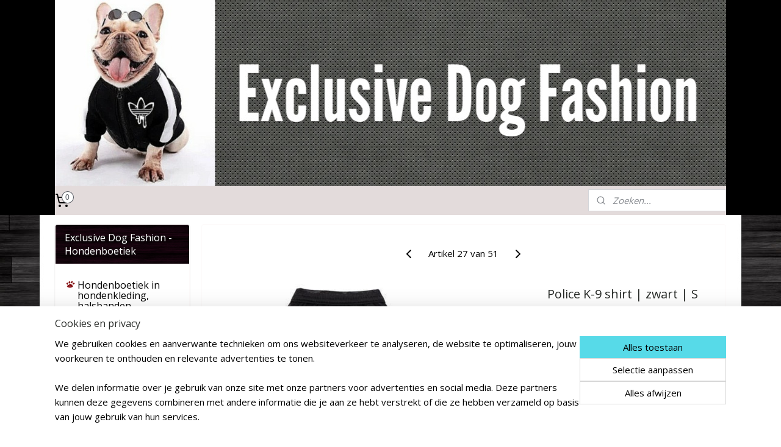

--- FILE ---
content_type: text/html; charset=UTF-8
request_url: https://www.exclusivedogfashion.nl/a-41357100/hondenshirts/police-k-9-shirt-zwart-xs-m/
body_size: 16483
content:
<!DOCTYPE html>
<!--[if lt IE 7]>
<html lang="nl"
      class="no-js lt-ie9 lt-ie8 lt-ie7 secure"> <![endif]-->
<!--[if IE 7]>
<html lang="nl"
      class="no-js lt-ie9 lt-ie8 is-ie7 secure"> <![endif]-->
<!--[if IE 8]>
<html lang="nl"
      class="no-js lt-ie9 is-ie8 secure"> <![endif]-->
<!--[if gt IE 8]><!-->
<html lang="nl" class="no-js secure">
<!--<![endif]-->
<head prefix="og: http://ogp.me/ns#">
    <meta http-equiv="Content-Type" content="text/html; charset=UTF-8"/>

    <title>Police K-9 shirt | zwart | S | Hondenshirts | Exclusive Dog Fashion - Hondenboetiek</title>
    <meta name="robots" content="noarchive"/>
    <meta name="robots" content="index,follow,noodp,noydir"/>
    
    <meta name="verify-v1" content="0KpTpLfAXHXJfnYdwM010_l3yNBwMfTXosBYM-ETKng"/>
        <meta name="google-site-verification" content="0KpTpLfAXHXJfnYdwM010_l3yNBwMfTXosBYM-ETKng"/>
    <meta name="viewport" content="width=device-width, initial-scale=1.0"/>
    <meta name="revisit-after" content="1 days"/>
    <meta name="generator" content="Mijnwebwinkel"/>
    <meta name="web_author" content="https://www.mijnwebwinkel.nl/"/>

    

    <meta property="og:site_name" content="Exclusive Dog Fashion - Hondenboetiek"/>

        <meta property="og:title" content="Police K-9 shirt | zwart | S"/>
    <meta property="og:description" content="Stoer shirt met opdruk. Lekker luchtig shirt van zeer mooie stretch stof met zijdeglans."/>
    <meta property="og:type" content="product"/>
    <meta property="og:image" content="https://cdn.myonlinestore.eu/93f5f3c8-6be1-11e9-a722-44a8421b9960/image/cache/article/6292cb82de538c8979b9b75e6af32658ecae4dda.jpg"/>
        <meta property="og:url" content="https://www.exclusivedogfashion.nl/a-41357100/hondenshirts/police-k-9-shirt-zwart-s/"/>

    <link rel="preload" as="style" href="https://static.myonlinestore.eu/assets/../js/fancybox/jquery.fancybox.css?20260122091315"
          onload="this.onload=null;this.rel='stylesheet'">
    <noscript>
        <link rel="stylesheet" href="https://static.myonlinestore.eu/assets/../js/fancybox/jquery.fancybox.css?20260122091315">
    </noscript>

    <link rel="stylesheet" type="text/css" href="https://asset.myonlinestore.eu/88LFrJYDdUOhrCAn0X2l5wJ4mwg3dAf.css"/>

    <link rel="preload" as="style" href="https://static.myonlinestore.eu/assets/../fonts/fontawesome-6.4.2/css/fontawesome.min.css?20260122091315"
          onload="this.onload=null;this.rel='stylesheet'">
    <link rel="preload" as="style" href="https://static.myonlinestore.eu/assets/../fonts/fontawesome-6.4.2/css/solid.min.css?20260122091315"
          onload="this.onload=null;this.rel='stylesheet'">
    <link rel="preload" as="style" href="https://static.myonlinestore.eu/assets/../fonts/fontawesome-6.4.2/css/brands.min.css?20260122091315"
          onload="this.onload=null;this.rel='stylesheet'">
    <link rel="preload" as="style" href="https://static.myonlinestore.eu/assets/../fonts/fontawesome-6.4.2/css/v4-shims.min.css?20260122091315"
          onload="this.onload=null;this.rel='stylesheet'">
    <noscript>
        <link rel="stylesheet" href="https://static.myonlinestore.eu/assets/../fonts/font-awesome-4.1.0/css/font-awesome.4.1.0.min.css?20260122091315">
    </noscript>

    <link rel="preconnect" href="https://static.myonlinestore.eu/" crossorigin />
    <link rel="dns-prefetch" href="https://static.myonlinestore.eu/" />
    <link rel="preconnect" href="https://cdn.myonlinestore.eu" crossorigin />
    <link rel="dns-prefetch" href="https://cdn.myonlinestore.eu" />

    <script type="text/javascript" src="https://static.myonlinestore.eu/assets/../js/modernizr.js?20260122091315"></script>
        
    <link rel="canonical" href="https://www.exclusivedogfashion.nl/a-41357100/hondenshirts/police-k-9-shirt-zwart-s/"/>
    <link rel="icon" type="image/x-icon" href="https://cdn.myonlinestore.eu/93f5f3c8-6be1-11e9-a722-44a8421b9960/favicon.ico?t=1768853102"
              />
    <script>
        var _rollbarConfig = {
        accessToken: 'd57a2075769e4401ab611d78421f1c89',
        captureUncaught: false,
        captureUnhandledRejections: false,
        verbose: false,
        payload: {
            environment: 'prod',
            person: {
                id: 267154,
            },
            ignoredMessages: [
                'request aborted',
                'network error',
                'timeout'
            ]
        },
        reportLevel: 'error'
    };
    // Rollbar Snippet
    !function(r){var e={};function o(n){if(e[n])return e[n].exports;var t=e[n]={i:n,l:!1,exports:{}};return r[n].call(t.exports,t,t.exports,o),t.l=!0,t.exports}o.m=r,o.c=e,o.d=function(r,e,n){o.o(r,e)||Object.defineProperty(r,e,{enumerable:!0,get:n})},o.r=function(r){"undefined"!=typeof Symbol&&Symbol.toStringTag&&Object.defineProperty(r,Symbol.toStringTag,{value:"Module"}),Object.defineProperty(r,"__esModule",{value:!0})},o.t=function(r,e){if(1&e&&(r=o(r)),8&e)return r;if(4&e&&"object"==typeof r&&r&&r.__esModule)return r;var n=Object.create(null);if(o.r(n),Object.defineProperty(n,"default",{enumerable:!0,value:r}),2&e&&"string"!=typeof r)for(var t in r)o.d(n,t,function(e){return r[e]}.bind(null,t));return n},o.n=function(r){var e=r&&r.__esModule?function(){return r.default}:function(){return r};return o.d(e,"a",e),e},o.o=function(r,e){return Object.prototype.hasOwnProperty.call(r,e)},o.p="",o(o.s=0)}([function(r,e,o){var n=o(1),t=o(4);_rollbarConfig=_rollbarConfig||{},_rollbarConfig.rollbarJsUrl=_rollbarConfig.rollbarJsUrl||"https://cdnjs.cloudflare.com/ajax/libs/rollbar.js/2.14.4/rollbar.min.js",_rollbarConfig.async=void 0===_rollbarConfig.async||_rollbarConfig.async;var a=n.setupShim(window,_rollbarConfig),l=t(_rollbarConfig);window.rollbar=n.Rollbar,a.loadFull(window,document,!_rollbarConfig.async,_rollbarConfig,l)},function(r,e,o){var n=o(2);function t(r){return function(){try{return r.apply(this,arguments)}catch(r){try{console.error("[Rollbar]: Internal error",r)}catch(r){}}}}var a=0;function l(r,e){this.options=r,this._rollbarOldOnError=null;var o=a++;this.shimId=function(){return o},"undefined"!=typeof window&&window._rollbarShims&&(window._rollbarShims[o]={handler:e,messages:[]})}var i=o(3),s=function(r,e){return new l(r,e)},d=function(r){return new i(s,r)};function c(r){return t(function(){var e=Array.prototype.slice.call(arguments,0),o={shim:this,method:r,args:e,ts:new Date};window._rollbarShims[this.shimId()].messages.push(o)})}l.prototype.loadFull=function(r,e,o,n,a){var l=!1,i=e.createElement("script"),s=e.getElementsByTagName("script")[0],d=s.parentNode;i.crossOrigin="",i.src=n.rollbarJsUrl,o||(i.async=!0),i.onload=i.onreadystatechange=t(function(){if(!(l||this.readyState&&"loaded"!==this.readyState&&"complete"!==this.readyState)){i.onload=i.onreadystatechange=null;try{d.removeChild(i)}catch(r){}l=!0,function(){var e;if(void 0===r._rollbarDidLoad){e=new Error("rollbar.js did not load");for(var o,n,t,l,i=0;o=r._rollbarShims[i++];)for(o=o.messages||[];n=o.shift();)for(t=n.args||[],i=0;i<t.length;++i)if("function"==typeof(l=t[i])){l(e);break}}"function"==typeof a&&a(e)}()}}),d.insertBefore(i,s)},l.prototype.wrap=function(r,e,o){try{var n;if(n="function"==typeof e?e:function(){return e||{}},"function"!=typeof r)return r;if(r._isWrap)return r;if(!r._rollbar_wrapped&&(r._rollbar_wrapped=function(){o&&"function"==typeof o&&o.apply(this,arguments);try{return r.apply(this,arguments)}catch(o){var e=o;throw e&&("string"==typeof e&&(e=new String(e)),e._rollbarContext=n()||{},e._rollbarContext._wrappedSource=r.toString(),window._rollbarWrappedError=e),e}},r._rollbar_wrapped._isWrap=!0,r.hasOwnProperty))for(var t in r)r.hasOwnProperty(t)&&(r._rollbar_wrapped[t]=r[t]);return r._rollbar_wrapped}catch(e){return r}};for(var p="log,debug,info,warn,warning,error,critical,global,configure,handleUncaughtException,handleAnonymousErrors,handleUnhandledRejection,captureEvent,captureDomContentLoaded,captureLoad".split(","),u=0;u<p.length;++u)l.prototype[p[u]]=c(p[u]);r.exports={setupShim:function(r,e){if(r){var o=e.globalAlias||"Rollbar";if("object"==typeof r[o])return r[o];r._rollbarShims={},r._rollbarWrappedError=null;var a=new d(e);return t(function(){e.captureUncaught&&(a._rollbarOldOnError=r.onerror,n.captureUncaughtExceptions(r,a,!0),e.wrapGlobalEventHandlers&&n.wrapGlobals(r,a,!0)),e.captureUnhandledRejections&&n.captureUnhandledRejections(r,a,!0);var t=e.autoInstrument;return!1!==e.enabled&&(void 0===t||!0===t||"object"==typeof t&&t.network)&&r.addEventListener&&(r.addEventListener("load",a.captureLoad.bind(a)),r.addEventListener("DOMContentLoaded",a.captureDomContentLoaded.bind(a))),r[o]=a,a})()}},Rollbar:d}},function(r,e){function o(r,e,o){if(e.hasOwnProperty&&e.hasOwnProperty("addEventListener")){for(var n=e.addEventListener;n._rollbarOldAdd&&n.belongsToShim;)n=n._rollbarOldAdd;var t=function(e,o,t){n.call(this,e,r.wrap(o),t)};t._rollbarOldAdd=n,t.belongsToShim=o,e.addEventListener=t;for(var a=e.removeEventListener;a._rollbarOldRemove&&a.belongsToShim;)a=a._rollbarOldRemove;var l=function(r,e,o){a.call(this,r,e&&e._rollbar_wrapped||e,o)};l._rollbarOldRemove=a,l.belongsToShim=o,e.removeEventListener=l}}r.exports={captureUncaughtExceptions:function(r,e,o){if(r){var n;if("function"==typeof e._rollbarOldOnError)n=e._rollbarOldOnError;else if(r.onerror){for(n=r.onerror;n._rollbarOldOnError;)n=n._rollbarOldOnError;e._rollbarOldOnError=n}e.handleAnonymousErrors();var t=function(){var o=Array.prototype.slice.call(arguments,0);!function(r,e,o,n){r._rollbarWrappedError&&(n[4]||(n[4]=r._rollbarWrappedError),n[5]||(n[5]=r._rollbarWrappedError._rollbarContext),r._rollbarWrappedError=null);var t=e.handleUncaughtException.apply(e,n);o&&o.apply(r,n),"anonymous"===t&&(e.anonymousErrorsPending+=1)}(r,e,n,o)};o&&(t._rollbarOldOnError=n),r.onerror=t}},captureUnhandledRejections:function(r,e,o){if(r){"function"==typeof r._rollbarURH&&r._rollbarURH.belongsToShim&&r.removeEventListener("unhandledrejection",r._rollbarURH);var n=function(r){var o,n,t;try{o=r.reason}catch(r){o=void 0}try{n=r.promise}catch(r){n="[unhandledrejection] error getting `promise` from event"}try{t=r.detail,!o&&t&&(o=t.reason,n=t.promise)}catch(r){}o||(o="[unhandledrejection] error getting `reason` from event"),e&&e.handleUnhandledRejection&&e.handleUnhandledRejection(o,n)};n.belongsToShim=o,r._rollbarURH=n,r.addEventListener("unhandledrejection",n)}},wrapGlobals:function(r,e,n){if(r){var t,a,l="EventTarget,Window,Node,ApplicationCache,AudioTrackList,ChannelMergerNode,CryptoOperation,EventSource,FileReader,HTMLUnknownElement,IDBDatabase,IDBRequest,IDBTransaction,KeyOperation,MediaController,MessagePort,ModalWindow,Notification,SVGElementInstance,Screen,TextTrack,TextTrackCue,TextTrackList,WebSocket,WebSocketWorker,Worker,XMLHttpRequest,XMLHttpRequestEventTarget,XMLHttpRequestUpload".split(",");for(t=0;t<l.length;++t)r[a=l[t]]&&r[a].prototype&&o(e,r[a].prototype,n)}}}},function(r,e){function o(r,e){this.impl=r(e,this),this.options=e,function(r){for(var e=function(r){return function(){var e=Array.prototype.slice.call(arguments,0);if(this.impl[r])return this.impl[r].apply(this.impl,e)}},o="log,debug,info,warn,warning,error,critical,global,configure,handleUncaughtException,handleAnonymousErrors,handleUnhandledRejection,_createItem,wrap,loadFull,shimId,captureEvent,captureDomContentLoaded,captureLoad".split(","),n=0;n<o.length;n++)r[o[n]]=e(o[n])}(o.prototype)}o.prototype._swapAndProcessMessages=function(r,e){var o,n,t;for(this.impl=r(this.options);o=e.shift();)n=o.method,t=o.args,this[n]&&"function"==typeof this[n]&&("captureDomContentLoaded"===n||"captureLoad"===n?this[n].apply(this,[t[0],o.ts]):this[n].apply(this,t));return this},r.exports=o},function(r,e){r.exports=function(r){return function(e){if(!e&&!window._rollbarInitialized){for(var o,n,t=(r=r||{}).globalAlias||"Rollbar",a=window.rollbar,l=function(r){return new a(r)},i=0;o=window._rollbarShims[i++];)n||(n=o.handler),o.handler._swapAndProcessMessages(l,o.messages);window[t]=n,window._rollbarInitialized=!0}}}}]);
    // End Rollbar Snippet
    </script>
    <script defer type="text/javascript" src="https://static.myonlinestore.eu/assets/../js/jquery.min.js?20260122091315"></script><script defer type="text/javascript" src="https://static.myonlinestore.eu/assets/../js/mww/shop.js?20260122091315"></script><script defer type="text/javascript" src="https://static.myonlinestore.eu/assets/../js/mww/shop/category.js?20260122091315"></script><script defer type="text/javascript" src="https://static.myonlinestore.eu/assets/../js/fancybox/jquery.fancybox.pack.js?20260122091315"></script><script defer type="text/javascript" src="https://static.myonlinestore.eu/assets/../js/fancybox/jquery.fancybox-thumbs.js?20260122091315"></script><script defer type="text/javascript" src="https://static.myonlinestore.eu/assets/../js/mww/image.js?20260122091315"></script><script defer type="text/javascript" src="https://static.myonlinestore.eu/assets/../js/mww/shop/article.js?20260122091315"></script><script defer type="text/javascript" src="https://static.myonlinestore.eu/assets/../js/mww/product/product.js?20260122091315"></script><script defer type="text/javascript" src="https://static.myonlinestore.eu/assets/../js/mww/product/product.configurator.js?20260122091315"></script><script defer type="text/javascript"
                src="https://static.myonlinestore.eu/assets/../js/mww/product/product.configurator.validator.js?20260122091315"></script><script defer type="text/javascript" src="https://static.myonlinestore.eu/assets/../js/mww/product/product.main.js?20260122091315"></script><script defer type="text/javascript" src="https://static.myonlinestore.eu/assets/../js/mww/navigation.js?20260122091315"></script><script defer type="text/javascript" src="https://static.myonlinestore.eu/assets/../js/delay.js?20260122091315"></script><script defer type="text/javascript" src="https://static.myonlinestore.eu/assets/../js/mww/ajax.js?20260122091315"></script><script defer type="text/javascript" src="https://static.myonlinestore.eu/assets/../js/foundation/foundation.min.js?20260122091315"></script><script defer type="text/javascript" src="https://static.myonlinestore.eu/assets/../js/foundation/foundation/foundation.topbar.js?20260122091315"></script><script defer type="text/javascript" src="https://static.myonlinestore.eu/assets/../js/foundation/foundation/foundation.tooltip.js?20260122091315"></script><script defer type="text/javascript" src="https://static.myonlinestore.eu/assets/../js/mww/deferred.js?20260122091315"></script>
        <script src="https://static.myonlinestore.eu/assets/webpack/bootstrapper.ce10832e.js"></script>
    
    <script src="https://static.myonlinestore.eu/assets/webpack/vendor.85ea91e8.js" defer></script><script src="https://static.myonlinestore.eu/assets/webpack/main.c5872b2c.js" defer></script>
    
    <script src="https://static.myonlinestore.eu/assets/webpack/webcomponents.377dc92a.js" defer></script>
    
    <script src="https://static.myonlinestore.eu/assets/webpack/render.8395a26c.js" defer></script>

    <script>
        window.bootstrapper.add(new Strap('marketingScripts', []));
    </script>
        <script>
  window.dataLayer = window.dataLayer || [];

  function gtag() {
    dataLayer.push(arguments);
  }

    gtag(
    "consent",
    "default",
    {
      "ad_storage": "denied",
      "ad_user_data": "denied",
      "ad_personalization": "denied",
      "analytics_storage": "denied",
      "security_storage": "granted",
      "personalization_storage": "denied",
      "functionality_storage": "denied",
    }
  );

  gtag("js", new Date());
  gtag("config", 'G-HSRC51ENF9', { "groups": "myonlinestore" });gtag("config", 'G-2VY7RBXV5M');</script>
<script async src="https://www.googletagmanager.com/gtag/js?id=G-HSRC51ENF9"></script>
        <script>
        
    </script>
        
<script>
    var marketingStrapId = 'marketingScripts'
    var marketingScripts = window.bootstrapper.use(marketingStrapId);

    if (marketingScripts === null) {
        marketingScripts = [];
    }

    
    window.bootstrapper.update(new Strap(marketingStrapId, marketingScripts));
</script>
    <noscript>
        <style>ul.products li {
                opacity: 1 !important;
            }</style>
    </noscript>

            <script>
                (function (w, d, s, l, i) {
            w[l] = w[l] || [];
            w[l].push({
                'gtm.start':
                    new Date().getTime(), event: 'gtm.js'
            });
            var f = d.getElementsByTagName(s)[0],
                j = d.createElement(s), dl = l != 'dataLayer' ? '&l=' + l : '';
            j.async = true;
            j.src =
                'https://www.googletagmanager.com/gtm.js?id=' + i + dl;
            f.parentNode.insertBefore(j, f);
        })(window, document, 'script', 'dataLayer', 'GTM-MSQ3L6L');
                (function (w, d, s, l, i) {
            w[l] = w[l] || [];
            w[l].push({
                'gtm.start':
                    new Date().getTime(), event: 'gtm.js'
            });
            var f = d.getElementsByTagName(s)[0],
                j = d.createElement(s), dl = l != 'dataLayer' ? '&l=' + l : '';
            j.async = true;
            j.src =
                'https://www.googletagmanager.com/gtm.js?id=' + i + dl;
            f.parentNode.insertBefore(j, f);
        })(window, document, 'script', 'dataLayer', 'GTM-5MQR87H');
            </script>

</head>
<body    class="lang-nl_NL layout-width-1100 twoColumn">

    <noscript>
                    <iframe src="https://www.googletagmanager.com/ns.html?id=GTM-MSQ3L6L" height="0" width="0"
                    style="display:none;visibility:hidden"></iframe>
                    <iframe src="https://www.googletagmanager.com/ns.html?id=GTM-5MQR87H" height="0" width="0"
                    style="display:none;visibility:hidden"></iframe>
            </noscript>


<header>
    <a tabindex="0" id="skip-link" class="button screen-reader-text" href="#content">Spring naar de hoofdtekst</a>
</header>


<div id="react_element__filter"></div>

<div class="site-container">
    <div class="inner-wrap">
                    <nav class="tab-bar mobile-navigation custom-topbar ">
    <section class="left-button" style="display: none;">
        <a class="mobile-nav-button"
           href="#" data-react-trigger="mobile-navigation-toggle">
                <div   
    aria-hidden role="img"
    class="icon icon--sf-menu
        "
    >
    <svg><use xlink:href="#sf-menu"></use></svg>
    </div>
&#160;
                <span>Menu</span>        </a>
    </section>
    <section class="title-section">
        <span class="title">Exclusive Dog Fashion - Hondenboetiek</span>
    </section>
    <section class="right-button">

                                            <a href="/customer/login/" class="foldout-account">
                <span class="profile-icon"
                      data-logged-in="false">    <div   
    aria-hidden role="img"
    class="icon icon--sf-user
        "
    >
    <svg><use xlink:href="#sf-user"></use></svg>
    </div>
</span>
                    <span class="profile-icon" data-logged-in="true"
                          style="display: none">    <div   
    aria-hidden role="img"
    class="icon icon--sf-user-check
        "
    >
    <svg><use xlink:href="#sf-user-check"></use></svg>
    </div>
</span>
                </a>
                                    
        <a href="/cart/" class="cart-icon hidden">
                <div   
    aria-hidden role="img"
    class="icon icon--sf-shopping-cart
        "
    >
    <svg><use xlink:href="#sf-shopping-cart"></use></svg>
    </div>
            <span class="cart-count" style="display: none"></span>
        </a>
    </section>
</nav>
        
        
        <div class="bg-container custom-css-container"             data-active-language="nl"
            data-current-date="22-01-2026"
            data-category-id="unknown"
            data-article-id="34467477"
            data-article-category-id="2224926"
            data-article-name="Police K-9 shirt | zwart | S"
        >
            <noscript class="no-js-message">
                <div class="inner">
                    Javascript is uitgeschakeld.


Zonder Javascript is het niet mogelijk bestellingen te plaatsen in deze webwinkel en zijn een aantal functionaliteiten niet beschikbaar.
                </div>
            </noscript>

            <div id="header">
                <div id="react_root"><!-- --></div>
                <div
                    class="header-bar-top">
                                    </div>

                



<sf-header-image
    class="web-component"
    header-element-height="305px"
    align="right"
    store-name="Exclusive Dog Fashion - Hondenboetiek"
    store-url="https://www.exclusivedogfashion.nl/"
    background-image-url="https://cdn.myonlinestore.eu/93f5f3c8-6be1-11e9-a722-44a8421b9960/nl_NL_image_header_4.jpg?t=1768853102"
    mobile-background-image-url=""
    logo-custom-width=""
    logo-custom-height=""
    page-column-width="1100"
    style="
        height: 305px;

        --background-color: #000000;
        --background-height: 305px;
        --background-aspect-ratio: 3.6065573770492;
        --scaling-background-aspect-ratio: 3.6065573770492;
        --mobile-background-height: 0px;
        --mobile-background-aspect-ratio: 1;
        --color: #000000;
        --logo-custom-width: auto;
        --logo-custom-height: auto;
        --logo-aspect-ratio: 1
        ">
    </sf-header-image>
                <div class="header-bar-bottom">
                                                
<div class="row header-bar-inner" data-bar-position="header" data-options="sticky_on: [medium, large]; is_hover: true; scrolltop: true;" data-topbar>
    <section class="top-bar-section">
                                    <div class="module-container cart align-left">
                    
<div class="header-cart module moduleCartCompact" data-ajax-cart-replace="true" data-productcount="0">
            <a href="/cart/?category_id=2224926" class="foldout-cart">
                <div   
    aria-hidden role="img"
    class="icon icon--sf-shopping-cart
        "
            title="Winkelwagen"
    >
    <svg><use xlink:href="#sf-shopping-cart"></use></svg>
    </div>
            <span class="count">0</span>
        </a>
        <div class="hidden-cart-details">
            <div class="invisible-hover-area">
                <div data-mobile-cart-replace="true" class="cart-details">
                                            <div class="cart-summary">
                            Geen artikelen in winkelwagen.
                        </div>
                                    </div>

                            </div>
        </div>
    </div>

                </div>
                                                <div class="module-container search align-right">
                    <div class="react_element__searchbox" 
    data-post-url="/search/" 
    data-search-phrase=""></div>

                </div>
                        </section>
</div>

                                    </div>
            </div>

            
            
            <div id="content" class="columncount-2">
                <div class="row">
                                                                                                                            <div class="columns large-11 medium-10 medium-push-4 large-push-3" id="centercolumn">
    
    
                                    <script>
        window.bootstrapper.add(new Strap('product', {
            id: '34467477',
            name: 'Police K-9 shirt | zwart | S',
            value: '3.950000',
            currency: 'EUR'
        }));

        var marketingStrapId = 'marketingScripts'
        var marketingScripts = window.bootstrapper.use(marketingStrapId);

        if (marketingScripts === null) {
            marketingScripts = [];
        }

        marketingScripts.push({
            inline: `if (typeof window.fbq === 'function') {
                window.fbq('track', 'ViewContent', {
                    content_name: "Police K-9 shirt | zwart | S",
                    content_ids: ["34467477"],
                    content_type: "product"
                });
            }`,
        });

        window.bootstrapper.update(new Strap(marketingStrapId, marketingScripts));
    </script>
    <div id="react_element__product-events"><!-- --></div>

    <script type="application/ld+json">
        {"@context":"https:\/\/schema.org","@graph":[{"@type":"Product","name":"Police K-9 shirt | zwart | S","description":"Stoer shirt met opdruk.Lekker luchtig shirt van zeer mooie stretch stof met zijdeglans.XS\u0026nbsp; \u0026nbsp; \u0026nbsp; \u0026nbsp; \u0026nbsp; \u0026nbsp; \u0026nbsp;Borstomvang:\u0026nbsp; \u0026nbsp; \u0026nbsp; \u0026nbsp;28cm \u0026nbsp; \u0026nbsp; \u0026nbsp; \u0026nbsp;Ruglengte: \u0026nbsp; \u0026nbsp; \u0026nbsp; \u0026nbsp; \u0026nbsp;19cmS\u0026nbsp; \u0026nbsp; \u0026nbsp; \u0026nbsp; \u0026nbsp; \u0026nbsp; \u0026nbsp; \u0026nbsp; Borstomvang:\u0026nbsp; \u0026nbsp; \u0026nbsp; \u0026nbsp;34cm \u0026nbsp; \u0026nbsp; \u0026nbsp; \u0026nbsp;Ruglengte: \u0026nbsp; \u0026nbsp; \u0026nbsp; \u0026nbsp; \u0026nbsp; 24cmM\u0026nbsp; \u0026nbsp; \u0026nbsp; \u0026nbsp; \u0026nbsp; \u0026nbsp; \u0026nbsp; \u0026nbsp;Borstomvang:\u0026nbsp; \u0026nbsp; \u0026nbsp; \u0026nbsp;44cm\u0026nbsp; \u0026nbsp; \u0026nbsp; \u0026nbsp;Ruglengte: \u0026nbsp; \u0026nbsp; \u0026nbsp; \u0026nbsp; \u0026nbsp; 29cmL\u0026nbsp; \u0026nbsp; \u0026nbsp; \u0026nbsp; \u0026nbsp; \u0026nbsp; \u0026nbsp; \u0026nbsp; Borstomvang: \u0026nbsp; \u0026nbsp; \u0026nbsp; 49cm \u0026nbsp; \u0026nbsp; \u0026nbsp; \u0026nbsp;Ruglengte: \u0026nbsp; \u0026nbsp; \u0026nbsp; \u0026nbsp; \u0026nbsp;36cm\u0026nbsp;","offers":{"@type":"AggregateOffer","priceCurrency":"EUR","lowPrice":"3.95","highPrice":"3.95","offerCount":2,"offers":[{"@type":"Offer","url":"https:\/\/www.exclusivedogfashion.nl\/a-41357100\/hondenshirts\/police-k-9-shirt-zwart-s\/","priceSpecification":{"@type":"PriceSpecification","priceCurrency":"EUR","price":"3.95","valueAddedTaxIncluded":true},"@id":"https:\/\/www.exclusivedogfashion.nl\/#\/schema\/Offer\/244700a7-bd56-11eb-a98b-0a6e45a98899"},{"@type":"Offer","url":"https:\/\/www.exclusivedogfashion.nl\/a-41357100-3499102\/hondenshirts\/police-k-9-shirt-zwart-s\/","priceSpecification":{"@type":"PriceSpecification","priceCurrency":"EUR","price":"3.95","valueAddedTaxIncluded":true},"@id":"https:\/\/www.exclusivedogfashion.nl\/#\/schema\/Offer\/244700a7-bd56-11eb-a98b-0a6e45a98899\/3499102"}],"@id":"https:\/\/www.exclusivedogfashion.nl\/#\/schema\/AggregateOffer\/244700a7-bd56-11eb-a98b-0a6e45a98899"},"image":{"@type":"ImageObject","url":"https:\/\/cdn.myonlinestore.eu\/93f5f3c8-6be1-11e9-a722-44a8421b9960\/image\/cache\/article\/6292cb82de538c8979b9b75e6af32658ecae4dda.jpg","contentUrl":"https:\/\/cdn.myonlinestore.eu\/93f5f3c8-6be1-11e9-a722-44a8421b9960\/image\/cache\/article\/6292cb82de538c8979b9b75e6af32658ecae4dda.jpg","@id":"https:\/\/cdn.myonlinestore.eu\/93f5f3c8-6be1-11e9-a722-44a8421b9960\/image\/cache\/article\/6292cb82de538c8979b9b75e6af32658ecae4dda.jpg"},"@id":"https:\/\/www.exclusivedogfashion.nl\/#\/schema\/Product\/244700a7-bd56-11eb-a98b-0a6e45a98899"},{"@type":"Offer","url":"https:\/\/www.exclusivedogfashion.nl\/a-41357100\/hondenshirts\/police-k-9-shirt-zwart-s\/","priceSpecification":{"@type":"PriceSpecification","priceCurrency":"EUR","price":"3.95","valueAddedTaxIncluded":true},"@id":"https:\/\/www.exclusivedogfashion.nl\/#\/schema\/Offer\/244700a7-bd56-11eb-a98b-0a6e45a98899"}]}
    </script>
    <div class="article product-page pro" id="article-container">
            <span class="badge-container">
            </span>
        
<div class="prev_next-button">
                            <a href="/a-49181646/hondenshirts/mouwloos-hondenshirt-blauw-xl/" title="Vorige artikel &#xA;(Mouwloos hondenshirt | blauw | XL)" class="prev_next_article" accesskey="p"><div   
    aria-hidden role="img"
    class="icon icon--sf-chevron-left
        "
            title="{{ language.getText(&#039;previous_article&#039;) }} &amp;#xA;({{ buttons.left.title|raw }})"
    ><svg><use xlink:href="#sf-chevron-left"></use></svg></div></a>        <span>Artikel 27 van 51</span>
            <a href="/a-30363251/hondenshirts/hondenshirt-boss-zwart-m/" title="Volgende artikel &#xA;(Hondenshirt BOSS | Zwart |  M)" class="prev_next_article" accesskey="n"><div   
    aria-hidden role="img"
    class="icon icon--sf-chevron-right
        "
            title="{{ language.getText(&#039;next_article&#039;) }} &amp;#xA;({{ buttons.right.title|raw }})"
    ><svg><use xlink:href="#sf-chevron-right"></use></svg></div></a>    
    </div>

        <div class="details without-related">

                <div class="column-images">
    
                <div class="images">
                                    <div class="large">
                        

<a href="https://cdn.myonlinestore.eu/93f5f3c8-6be1-11e9-a722-44a8421b9960/image/cache/full/6292cb82de538c8979b9b75e6af32658ecae4dda.jpg?20260122091315"
    class="fancybox"
    data-fancybox-type="image"
    data-thumbnail="https://cdn.myonlinestore.eu/93f5f3c8-6be1-11e9-a722-44a8421b9960/image/cache/full/6292cb82de538c8979b9b75e6af32658ecae4dda.jpg?20260122091315"
    rel="fancybox-thumb" title="Police K-9 shirt | zwart | S"
    id="afbeelding1"
    >
                        <img src="https://cdn.myonlinestore.eu/93f5f3c8-6be1-11e9-a722-44a8421b9960/image/cache/full/6292cb82de538c8979b9b75e6af32658ecae4dda.jpg?20260122091315" alt="Police&#x20;K-9&#x20;shirt&#x20;&#x7C;&#x20;zwart&#x20;&#x7C;&#x20;S" />
            </a>
                    </div>
                            </div>
                        <ul class="thumbs">
                                
                                            </ul>
        </div>

            <div class="column-details">
                    <h1 class="product-title">
        Police K-9 shirt | zwart | S    </h1>
                    <span class="sku-container">
            </span>
                                                    
<div class="js-enable-after-load disabled">
    <div class="article-options" data-article-element="options">
        <div class="row">
            <div class="large-14 columns price-container">
                

    
    <span class="pricetag">
                    <span class="original_price">
                <i class="from">
                        € 14,<sup>95</sup>

                </i>
            </span>
            <span class="action">
                    € 3,<sup>95</sup>

            </span>
            </span>

                                                    <small>
                        (inclusief                        btw)
                    </small>
                                            </div>
        </div>

                            
            <form accept-charset="UTF-8" name="add_to_cart"
          method="post" action="" class="legacy" data-optionlist-url="https://www.exclusivedogfashion.nl/article/select-articlelist-option/" id="addToCartForm">
            <div class="form-group        ">
    <div class="control-group">
            <div class="control-container   no-errors    ">
                                <div class="form-group        ">
    <div class="control-group">
            <div class="control-container   no-errors    ">
                                <div class="form-group        ">
    <label class="control-label required" for="add_to_cart_configuration_options_bf371cb1-2250-4e6e-b776-6f242fb99a97_value">Maat</label><div class="control-group">
            <div class="control-container   no-errors    ">
                                <select id="add_to_cart_configuration_options_bf371cb1-2250-4e6e-b776-6f242fb99a97_value" name="add_to_cart[configuration][options][bf371cb1-2250-4e6e-b776-6f242fb99a97][value]" required="required" data-article-element="articlelist" class="form-control"><option value="" selected="selected">-- maak uw keuze --</option><option value="3499102">S</option></select>            </div>
                                </div>
</div>
                </div>
                                </div>
</div>
                </div>
                                </div>
</div>
    
            <input type="hidden"
            id="add_to_cart_category_article_id" name="add_to_cart[category_article_id]" class="form-control"
            value="41357100"                                         data-validator-range="0-0"
                />
        <input type="hidden"
            id="add_to_cart__token" name="add_to_cart[_token]" class="form-control"
            value="424a.45fkoEJnGT2UU8sPBo36gyNTtC0Y7aqdDEOCAj_j038.mfLRwjJfLWXQKok9XLnOx2AhzElcmcfsSSrFSXTQqh7O9rvmcQ5eReIf8w"                                         data-validator-range="0-0"
                />
        
            <div class="stockinfo">
                            </div>
                                        <button name="back" class="btn disabled buy-button" type="button" disabled>Maak eerst een keuze</button>
                                    </form>
        
        
    </div>
</div>
                                <div class="save-button-detail" id="react_element__saveforlater-detail-button" data-product-id="244700a7-bd56-11eb-a98b-0a6e45a98899" data-product-name="Police K-9 shirt | zwart | S" data-analytics-id="34467477" data-value="3.950000" data-currency="EUR"></div>

                <div class="description">
                                <ul class="product-tabs" style="display: none">
            <li class="active">
                <a href="#" data-tab-id="description">Beschrijving</a>
            </li>
                            <li>
                    <a href="#" data-tab-id="specs">Specificaties</a>
                </li>
                    </ul>
                        <div class="product-tab" data-tab-content="description">
                        <div class="rte_content fullwidth">
                                                            <p>Stoer shirt met opdruk.<br>Lekker luchtig shirt van zeer mooie stretch stof met zijdeglans.</p><p><span style="background-color:#e6b6e3; font-family:times new roman; font-size:19px"><strong><span style="background-color:#fbd5b5; font-family:inherit; font-size:inherit">XS</span></strong><span style="background-color:#fbd5b5">&nbsp; &nbsp; &nbsp; &nbsp; &nbsp; &nbsp; &nbsp;Borstomvang:&nbsp; &nbsp; &nbsp; &nbsp;28cm &nbsp; &nbsp; &nbsp; &nbsp;Ruglengte: &nbsp; &nbsp; &nbsp; &nbsp; &nbsp;19cm</span></span></p><p><span style="background-color:#e6b6e3; font-family:times new roman; font-size:19px"><span style="background-color:#fbd5b5"><strong><span style="background-color:#e6b6e3; font-family:inherit; font-size:inherit">S</span></strong><span style="background-color:#e6b6e3">&nbsp; &nbsp; &nbsp; &nbsp; &nbsp; &nbsp; &nbsp; &nbsp; Borstomvang:&nbsp; &nbsp; &nbsp; &nbsp;34</span></span></span><span style="background-color:#e6b6e3; font-family:times new roman; font-size:19px"><span style="background-color:#fbd5b5"><span style="background-color:#e6b6e3">cm &nbsp; &nbsp; &nbsp; &nbsp;Ruglengte: &nbsp; &nbsp; &nbsp; &nbsp; &nbsp; 24cm</span></span></span></p><p><span style="background-color:#e6b6e3; font-family:times new roman; font-size:19px"><span style="background-color:#fbd5b5"><span style="background-color:#e6b6e3"><strong><span style="background-color:#b8cce4; font-family:inherit; font-size:inherit">M</span></strong><span style="background-color:#b8cce4">&nbsp; &nbsp; &nbsp; &nbsp; &nbsp; &nbsp; &nbsp; &nbsp;Borstomvang:&nbsp; &nbsp; &nbsp; &nbsp;44cm&nbsp; &nbsp; &nbsp; &nbsp;Ruglengte: &nbsp; &nbsp; &nbsp; &nbsp; &nbsp; 29cm</span></span></span></span></p><p><span style="background-color:#e6b6e3; font-family:times new roman; font-size:19px"><span style="background-color:#fbd5b5"><span style="background-color:#e6b6e3"><span style="background-color:#b8cce4"><strong><span style="background-color:#c75cc1; font-family:inherit; font-size:inherit">L</span></strong><span style="background-color:#c75cc1">&nbsp; &nbsp; &nbsp; &nbsp; &nbsp; &nbsp; &nbsp; &nbsp; Borstomvang: &nbsp; &nbsp; &nbsp; 49cm &nbsp; &nbsp; &nbsp; &nbsp;Ruglengte: &nbsp; &nbsp; &nbsp; &nbsp; &nbsp;36cm</span></span></span></span></span></p><p>&nbsp;</p>
                                                    </div>
                    </div>
                                            <div class="product-tab" data-tab-content="specs">
                            <div class="article-specs" style="display: none">
                                <div class="inner">
                                        <table class="article-specs" data-article-element="specs">
            </table>
                                </div>
                            </div>
                        </div>
                                            <a href="/c-2224926/hondenshirts/" onclick="if(window.gotoCategoryFromHistory) {window.gotoCategoryFromHistory(this.href); void(0)}" class="btn tiny">
        Overzicht
   </a>

                </div>
            </div>

                    </div>

                    
            </div>

            
    </div>
<div class="columns large-3 medium-4 medium-pull-10 large-pull-11" id="leftcolumn">
            <div class="pane paneColumn paneColumnLeft">
            <div class="block navigation side-menu">
    <h3>Exclusive Dog Fashion - Hondenboetiek</h3>
    <ul>    




<li class="">
            <a href="https://www.exclusivedogfashion.nl/" class="no_underline">
            Hondenboetiek in hondenkleding, halsbanden, accessoires
                    </a>

                                </li>
    



    
<li class="divider">
            <hr>
    </li>
    



    
<li class="divider">
            <hr>
    </li>
    




<li class="">
            <a href="https://www.exclusivedogfashion.nl/c-7589595/labubu-kleding/" class="no_underline">
            Labubu kleding
                    </a>

                                </li>
    




<li class="">
            <a href="https://www.exclusivedogfashion.nl/c-7591200/labubu-spullen-schoenen-tasjes-en-accessoires/" class="no_underline">
            Labubu spullen. Schoenen, tasjes en accessoires 
                    </a>

                                </li>
    



    
<li class="divider">
            <hr>
    </li>
    




<li class="">
            <a href="https://www.exclusivedogfashion.nl/c-2750437/kerstmis/" class="no_underline">
            KERSTMIS
                    </a>

                                </li>
    




<li class="">
            <a href="https://www.exclusivedogfashion.nl/c-2169749/puppy-halsband-xxs-xs/" class="no_underline">
            Puppy halsband XXS / XS
                    </a>

                                </li>
    




<li class="">
            <a href="https://www.exclusivedogfashion.nl/c-2170008/halsbanden-s-28-38cm/" class="no_underline">
            Halsbanden S 28 - 38cm
                    </a>

                                </li>
    




<li class="">
            <a href="https://www.exclusivedogfashion.nl/c-2169826/halsbanden-m-39-49cm/" class="no_underline">
            Halsbanden M 39 - 49cm
                    </a>

                                </li>
    




<li class="">
            <a href="https://www.exclusivedogfashion.nl/c-2169843/halsbanden-l-49-61cm/" class="no_underline">
            Halsbanden L 49 - 61cm
                    </a>

                                </li>
    




<li class="">
            <a href="https://www.exclusivedogfashion.nl/c-2189890/halsbanden-xl-57-80cm/" class="no_underline">
            Halsbanden XL 57 - 80cm
                    </a>

                                </li>
    

    
    

<li class="has-dropdown active">
            <a href="https://www.exclusivedogfashion.nl/c-2182610/hondenkleding/" class="no_underline">
            Hondenkleding
                                                <div aria-hidden role="img" class="icon"><svg><use xlink:href="#sf-chevron-down"></use></svg></div>
                                    </a>

                                    <ul class="dropdown">
                        




<li class="">
            <a href="https://www.exclusivedogfashion.nl/c-2502284/hondentrui-vest/" class="no_underline">
            Hondentrui / Vest
                    </a>

                                </li>
    




<li class="">
            <a href="https://www.exclusivedogfashion.nl/c-2201352/hondenjassen/" class="no_underline">
            Hondenjassen
                    </a>

                                </li>
    


    

<li class="active">
            <a href="https://www.exclusivedogfashion.nl/c-2224926/hondenshirts/" class="no_underline">
            Hondenshirts
                    </a>

                                </li>
    




<li class="">
            <a href="https://www.exclusivedogfashion.nl/c-5628977/honden-pyjama-onesie/" class="no_underline">
            Honden pyjama / onesie
                    </a>

                                </li>
    




<li class="">
            <a href="https://www.exclusivedogfashion.nl/c-2348367/loopsheidbroekjes/" class="no_underline">
            Loopsheidbroekjes
                    </a>

                                </li>
    




<li class="">
            <a href="https://www.exclusivedogfashion.nl/c-5427753/honden-kostuum-blazer-overhemd/" class="no_underline">
            Honden kostuum / blazer / overhemd
                    </a>

                                </li>
    




<li class="">
            <a href="https://www.exclusivedogfashion.nl/c-2349042/kostuum-carnaval/" class="no_underline">
            Kostuum / Carnaval
                    </a>

                                </li>
    




<li class="">
            <a href="https://www.exclusivedogfashion.nl/c-2201342/hondenjurkje/" class="no_underline">
            Hondenjurkje
                    </a>

                                </li>
    




<li class="">
            <a href="https://www.exclusivedogfashion.nl/c-3049416/plasbandjes/" class="no_underline">
            Plasbandjes
                    </a>

                                </li>
    




<li class="">
            <a href="https://www.exclusivedogfashion.nl/c-4221763/hondensokjes-laarsjes-hondenschoentjes/" class="no_underline">
            Hondensokjes / laarsjes / hondenschoentjes
                    </a>

                                </li>
    




<li class="">
            <a href="https://www.exclusivedogfashion.nl/c-2787074/sieraden/" class="no_underline">
            Sieraden
                    </a>

                                </li>
                </ul>
                        </li>
    

    


<li class="has-dropdown">
            <a href="https://www.exclusivedogfashion.nl/c-2169847/hondentuigje/" class="no_underline">
            Hondentuigje
                                                <div aria-hidden role="img" class="icon"><svg><use xlink:href="#sf-chevron-down"></use></svg></div>
                                    </a>

                                    <ul class="dropdown">
                        




<li class="">
            <a href="https://www.exclusivedogfashion.nl/c-2202168/puppy-tuigjes-xxs-xs-s-m/" class="no_underline">
            puppy tuigjes - XXS,  XS, S, M
                    </a>

                                </li>
    




<li class="">
            <a href="https://www.exclusivedogfashion.nl/c-2202169/hondentuigen-m-l-xl-xxl/" class="no_underline">
            Hondentuigen - M, L, XL, XXL
                    </a>

                                </li>
                </ul>
                        </li>
    




<li class="">
            <a href="https://www.exclusivedogfashion.nl/c-2183599/looplijnen/" class="no_underline">
            Looplijnen
                    </a>

                                </li>
    




<li class="">
            <a href="https://www.exclusivedogfashion.nl/c-2755592/hondenvoerbakken-drinkbakken/" class="no_underline">
            Hondenvoerbakken / drinkbakken
                    </a>

                                </li>
    

    


<li class="has-dropdown">
            <a href="https://www.exclusivedogfashion.nl/c-2742129/verzorging/" class="no_underline">
            Verzorging
                                                <div aria-hidden role="img" class="icon"><svg><use xlink:href="#sf-chevron-down"></use></svg></div>
                                    </a>

                                    <ul class="dropdown">
                        




<li class="">
            <a href="https://www.exclusivedogfashion.nl/c-2828700/borstels-kammen/" class="no_underline">
            Borstels / kammen
                    </a>

                                </li>
    




<li class="">
            <a href="https://www.exclusivedogfashion.nl/c-2838993/trimartikelen-scharen/" class="no_underline">
            Trimartikelen / scharen
                    </a>

                                </li>
    




<li class="">
            <a href="https://www.exclusivedogfashion.nl/c-2828721/ongedierte/" class="no_underline">
            Ongedierte
                    </a>

                                </li>
    




<li class="">
            <a href="https://www.exclusivedogfashion.nl/c-2828701/oren-ogen/" class="no_underline">
            Oren &amp; Ogen
                    </a>

                                </li>
    




<li class="">
            <a href="https://www.exclusivedogfashion.nl/c-2828712/poten/" class="no_underline">
            Poten
                    </a>

                                </li>
    




<li class="">
            <a href="https://www.exclusivedogfashion.nl/c-2828717/gebit/" class="no_underline">
            Gebit
                    </a>

                                </li>
    




<li class="">
            <a href="https://www.exclusivedogfashion.nl/c-2828723/huisapotheek/" class="no_underline">
            Huisapotheek
                    </a>

                                </li>
    




<li class="">
            <a href="https://www.exclusivedogfashion.nl/c-2838983/hondenparfum/" class="no_underline">
            Hondenparfum
                    </a>

                                </li>
    




<li class="">
            <a href="https://www.exclusivedogfashion.nl/c-2842424/puppy-toilet-zindelijkheid/" class="no_underline">
            Puppy toilet / zindelijkheid
                    </a>

                                </li>
    




<li class="">
            <a href="https://www.exclusivedogfashion.nl/c-3858019/honden-badjas-handdoek/" class="no_underline">
            Honden badjas / handdoek
                    </a>

                                </li>
                </ul>
                        </li>
    

    


<li class="has-dropdown">
            <a href="https://www.exclusivedogfashion.nl/c-2170561/honden-accessoires/" class="no_underline">
            Honden accessoires
                                                <div aria-hidden role="img" class="icon"><svg><use xlink:href="#sf-chevron-down"></use></svg></div>
                                    </a>

                                    <ul class="dropdown">
                        




<li class="">
            <a href="https://www.exclusivedogfashion.nl/c-2496888/sieraden/" class="no_underline">
            Sieraden
                    </a>

                                </li>
    




<li class="">
            <a href="https://www.exclusivedogfashion.nl/c-2496881/hangertjes/" class="no_underline">
            Hangertjes
                    </a>

                                </li>
    




<li class="">
            <a href="https://www.exclusivedogfashion.nl/c-2828742/poepzakhouders-poepzakjes/" class="no_underline">
            Poepzakhouders / poepzakjes
                    </a>

                                </li>
    




<li class="">
            <a href="https://www.exclusivedogfashion.nl/c-5403668/autogordel-hond/" class="no_underline">
            Autogordel hond
                    </a>

                                </li>
    




<li class="">
            <a href="https://www.exclusivedogfashion.nl/c-5781805/honden-zonnebril/" class="no_underline">
            Honden zonnebril
                    </a>

                                </li>
                </ul>
                        </li>
    




<li class="">
            <a href="https://www.exclusivedogfashion.nl/c-5322084/koelproducten-hond/" class="no_underline">
            Koelproducten hond
                    </a>

                                </li>
    




<li class="">
            <a href="https://www.exclusivedogfashion.nl/c-5771195/oranje-honden-artikelen-ek/" class="no_underline">
            Oranje honden artikelen EK
                    </a>

                                </li>
    




<li class="">
            <a href="https://www.exclusivedogfashion.nl/c-2786017/kraamartikelen-puppy/" class="no_underline">
            Kraamartikelen / Puppy
                    </a>

                                </li>
    



    
<li class="divider">
            <hr>
    </li>
    




<li class="">
            <a href="https://www.exclusivedogfashion.nl/c-2243065/maat/" class="no_underline">
            MAAT
                    </a>

                                </li>
    




<li class="">
            <a href="https://www.exclusivedogfashion.nl/c-2496101/verzendkosten-afhalen/" class="no_underline">
            Verzendkosten / Afhalen
                    </a>

                                </li>
    




<li class="">
            <a href="https://www.exclusivedogfashion.nl/c-2169733/contact/" class="no_underline">
            Contact
                    </a>

                                </li>
    




<li class="">
            <a href="https://www.exclusivedogfashion.nl/c-2496068/ruilen-retourneren/" class="no_underline">
            Ruilen / Retourneren
                    </a>

                                </li>
    




<li class="">
            <a href="https://www.exclusivedogfashion.nl/c-2170418/algemene-voorwaarden/" class="no_underline">
            Algemene voorwaarden
                    </a>

                                </li>
    




<li class="">
            <a href="https://www.exclusivedogfashion.nl/c-2501928/links/" class="no_underline">
            Links
                    </a>

                                </li>
</ul>
</div>

            
<div class="block block-newsletter">
    <h3>Nieuwsbrief</h3>

    <div class="intro-text">
        Meld u aan voor onze nieuwsbrief
    </div>

    <a href="https://www.exclusivedogfashion.nl/newsletter/" class="btn">Aanmelden</a>
</div>

    </div>

    </div>
                                                                                        </div>
            </div>
        </div>

                <div id="mwwFooter">
            <div class="row mwwFooter">
                <div class="columns small-14">
                                                                                                                                                © 2013 - 2026 Exclusive Dog Fashion - Hondenboetiek
                        | <a href="https://www.exclusivedogfashion.nl/sitemap/" class="footer">sitemap</a>
                        | <a href="https://www.exclusivedogfashion.nl/rss/" class="footer" target="_blank">rss</a>
                                                    | <a href="https://www.mijnwebwinkel.nl/webshop-starten?utm_medium=referral&amp;utm_source=ecommerce_website&amp;utm_campaign=myonlinestore_shops_pro_nl" class="footer" target="_blank">webwinkel beginnen</a>
    -
    powered by <a href="https://www.mijnwebwinkel.nl/?utm_medium=referral&amp;utm_source=ecommerce_website&amp;utm_campaign=myonlinestore_shops_pro_nl" class="footer" target="_blank">Mijnwebwinkel</a>                                                            </div>
            </div>
        </div>
    </div>
</div>

<script>
    window.bootstrapper.add(new Strap('storeNotifications', {
        notifications: [],
    }));

    var storeLocales = [
                'nl_NL',
                'es_ES',
            ];
    window.bootstrapper.add(new Strap('storeLocales', storeLocales));

    window.bootstrapper.add(new Strap('consentBannerSettings', {"enabled":true,"privacyStatementPageId":null,"privacyStatementPageUrl":null,"updatedAt":"2024-02-29T11:31:41+01:00","updatedAtTimestamp":1709202701,"consentTypes":{"required":{"enabled":true,"title":"Noodzakelijk","text":"Cookies en technieken die zijn nodig om de website bruikbaar te maken, zoals het onthouden van je winkelmandje, veilig afrekenen en toegang tot beveiligde gedeelten van de website. Zonder deze cookies kan de website niet naar behoren werken."},"analytical":{"enabled":true,"title":"Statistieken","text":"Cookies en technieken die anoniem gegevens verzamelen en rapporteren over het gebruik van de website, zodat de website geoptimaliseerd kan worden."},"functional":{"enabled":false,"title":"Functioneel","text":"Cookies en technieken die helpen om optionele functionaliteiten aan de website toe te voegen, zoals chatmogelijkheden, het verzamelen van feedback en andere functies van derden."},"marketing":{"enabled":true,"title":"Marketing","text":"Cookies en technieken die worden ingezet om bezoekers gepersonaliseerde en relevante advertenties te kunnen tonen op basis van eerder bezochte pagina’s, en om de effectiviteit van advertentiecampagnes te analyseren."},"personalization":{"enabled":false,"title":"Personalisatie","text":"Cookies en technieken om de vormgeving en inhoud van de website op u aan te passen, zoals de taal of vormgeving van de website."}},"labels":{"banner":{"title":"Cookies en privacy","text":"We gebruiken cookies en aanverwante technieken om ons websiteverkeer te analyseren, de website te optimaliseren, jouw voorkeuren te onthouden en relevante advertenties te tonen.\n\nWe delen informatie over je gebruik van onze site met onze partners voor advertenties en social media. Deze partners kunnen deze gegevens combineren met andere informatie die je aan ze hebt verstrekt of die ze hebben verzameld op basis van jouw gebruik van hun services."},"modal":{"title":"Cookie- en privacyinstellingen","text":"We gebruiken cookies en aanverwante technieken om ons websiteverkeer te analyseren, de website te optimaliseren, jouw voorkeuren te onthouden en relevante advertenties te tonen.\n\nWe delen informatie over je gebruik van onze site met onze partners voor advertenties en social media. Deze partners kunnen deze gegevens combineren met andere informatie die je aan ze hebt verstrekt of die ze hebben verzameld op basis van jouw gebruik van hun services."},"button":{"title":"Cookie- en privacyinstellingen","text":"button_text"}}}));
    window.bootstrapper.add(new Strap('store', {"availableBusinessModels":"B2C","currency":"EUR","currencyDisplayLocale":"nl_NL","discountApplicable":true,"googleTrackingType":"gtag","id":"267154","locale":"nl_NL","loginRequired":true,"roles":[],"storeName":"Exclusive Dog Fashion - Hondenboetiek","uuid":"93f5f3c8-6be1-11e9-a722-44a8421b9960"}));
    window.bootstrapper.add(new Strap('merchant', { isMerchant: false }));
    window.bootstrapper.add(new Strap('customer', { authorized: false }));

    window.bootstrapper.add(new Strap('layout', {"hideCurrencyValuta":false}));
    window.bootstrapper.add(new Strap('store_layout', { width: 1100 }));
    window.bootstrapper.add(new Strap('theme', {"button_border_radius":0,"button_inactive_background_color":"","divider_border_color":"","border_radius":4,"ugly_shadows":true,"flexbox_image_size":"contain","block_background_centercolumn":"","cta_color":"28A8CC","hyperlink_color":"36D6EA","general_link_hover_color":null,"content_padding":null,"price_color":"","price_font_size":18,"center_short_description":false,"navigation_link_bg_color":"FFFFFF","navigation_link_fg_color":"000000","navigation_active_bg_color":"","navigation_active_fg_color":"","navigation_arrow_color":"E3C7B5","navigation_font":"google_Open Sans","navigation_font_size":16,"store_color_head":"#000000","store_color_head_font":"#000000","store_color_background_main":"","store_color_topbar_font":"#FFFFFF","store_color_background":"","store_color_border":"#FDFAFA","store_color_block_head":"#444444","store_color_block_font":"#FFFFFF","store_color_block_background":"#D4D1D2","store_color_headerbar_font":"#000000","store_color_headerbar_background":"#E3DBDB","store_font_type":"google_Open Sans","store_header_font_type":"google_Open Sans","store_header_font_size":1,"store_font_size":15,"store_font_color":"#000000","store_button_color":"#57DAE8","store_button_font_color":"#000000","action_price_color":"#FF0000","article_font_size":18,"store_htags_color":"#282B28"}));
    window.bootstrapper.add(new Strap('shippingGateway', {"shippingCountries":["EE","SK","SI","AT","LU","LT","LV","HR","HU","GR","FI","NL","DK","BG","TR","PL","PT","IT","DE","FR","ES","BE"]}));

    window.bootstrapper.add(new Strap('commonTranslations', {
        customerSexMale: 'De heer',
        customerSexFemale: 'Mevrouw',
        oopsTryAgain: 'Er ging iets mis, probeer het opnieuw',
        totalsHideTaxSpecs: 'Verberg de btw specificaties',
        totalsShowTaxSpecs: 'Toon de btw specificaties',
        searchInputPlaceholder: 'Zoeken...',
    }));

    window.bootstrapper.add(new Strap('saveForLaterTranslations', {
        saveForLaterSavedLabel: 'Bewaard',
        saveForLaterSavedItemsLabel: 'Bewaarde items',
        saveForLaterTitle: 'Bewaar voor later',
    }));

    window.bootstrapper.add(new Strap('loyaltyTranslations', {
        loyaltyProgramTitle: 'Spaarprogramma',
        loyaltyPointsLabel: 'Spaarpunten',
        loyaltyRewardsLabel: 'beloningen',
    }));

    window.bootstrapper.add(new Strap('saveForLater', {
        enabled: false    }))

    window.bootstrapper.add(new Strap('loyalty', {
        enabled: false
    }))

    window.bootstrapper.add(new Strap('paymentTest', {
        enabled: false,
        stopUrl: "https:\/\/www.exclusivedogfashion.nl\/nl_NL\/logout\/"
    }));

    window.bootstrapper.add(new Strap('analyticsTracking', {
                gtag: true,
        datalayer: true,
            }));
</script>

<div id="react_element__mobnav"></div>

<script type="text/javascript">
    window.bootstrapper.add(new Strap('mobileNavigation', {
        search_url: 'https://www.exclusivedogfashion.nl/search/',
        navigation_structure: {
            id: 0,
            parentId: null,
            text: 'root',
            children: [{"id":2169735,"parent_id":2677264,"style":"no_underline","url":"https:\/\/www.exclusivedogfashion.nl\/","text":"Hondenboetiek in hondenkleding, halsbanden, accessoires","active":false},{"id":6675161,"parent_id":2677264,"style":"divider","url":"","text":null,"active":false},{"id":2495995,"parent_id":2677264,"style":"divider","url":"","text":null,"active":false},{"id":7589595,"parent_id":2677264,"style":"no_underline","url":"https:\/\/www.exclusivedogfashion.nl\/c-7589595\/labubu-kleding\/","text":"Labubu kleding","active":false},{"id":7591200,"parent_id":2677264,"style":"no_underline","url":"https:\/\/www.exclusivedogfashion.nl\/c-7591200\/labubu-spullen-schoenen-tasjes-en-accessoires\/","text":"Labubu spullen. Schoenen, tasjes en accessoires ","active":false},{"id":2173645,"parent_id":2677264,"style":"divider","url":"","text":null,"active":false},{"id":2750437,"parent_id":2677264,"style":"no_underline","url":"https:\/\/www.exclusivedogfashion.nl\/c-2750437\/kerstmis\/","text":"KERSTMIS","active":false},{"id":2169749,"parent_id":2677264,"style":"no_underline","url":"https:\/\/www.exclusivedogfashion.nl\/c-2169749\/puppy-halsband-xxs-xs\/","text":"Puppy halsband XXS \/ XS","active":false},{"id":2170008,"parent_id":2677264,"style":"no_underline","url":"https:\/\/www.exclusivedogfashion.nl\/c-2170008\/halsbanden-s-28-38cm\/","text":"Halsbanden S 28 - 38cm","active":false},{"id":2169826,"parent_id":2677264,"style":"no_underline","url":"https:\/\/www.exclusivedogfashion.nl\/c-2169826\/halsbanden-m-39-49cm\/","text":"Halsbanden M 39 - 49cm","active":false},{"id":2169843,"parent_id":2677264,"style":"no_underline","url":"https:\/\/www.exclusivedogfashion.nl\/c-2169843\/halsbanden-l-49-61cm\/","text":"Halsbanden L 49 - 61cm","active":false},{"id":2189890,"parent_id":2677264,"style":"no_underline","url":"https:\/\/www.exclusivedogfashion.nl\/c-2189890\/halsbanden-xl-57-80cm\/","text":"Halsbanden XL 57 - 80cm","active":false},{"id":2182610,"parent_id":2677264,"style":"no_underline","url":"https:\/\/www.exclusivedogfashion.nl\/c-2182610\/hondenkleding\/","text":"Hondenkleding","active":true,"children":[{"id":2502284,"parent_id":2182610,"style":"no_underline","url":"https:\/\/www.exclusivedogfashion.nl\/c-2502284\/hondentrui-vest\/","text":"Hondentrui \/ Vest","active":false},{"id":2201352,"parent_id":2182610,"style":"no_underline","url":"https:\/\/www.exclusivedogfashion.nl\/c-2201352\/hondenjassen\/","text":"Hondenjassen","active":false},{"id":2224926,"parent_id":2182610,"style":"no_underline","url":"https:\/\/www.exclusivedogfashion.nl\/c-2224926\/hondenshirts\/","text":"Hondenshirts","active":true},{"id":5628977,"parent_id":2182610,"style":"no_underline","url":"https:\/\/www.exclusivedogfashion.nl\/c-5628977\/honden-pyjama-onesie\/","text":"Honden pyjama \/ onesie","active":false},{"id":2348367,"parent_id":2182610,"style":"no_underline","url":"https:\/\/www.exclusivedogfashion.nl\/c-2348367\/loopsheidbroekjes\/","text":"Loopsheidbroekjes","active":false},{"id":5427753,"parent_id":2182610,"style":"no_underline","url":"https:\/\/www.exclusivedogfashion.nl\/c-5427753\/honden-kostuum-blazer-overhemd\/","text":"Honden kostuum \/ blazer \/ overhemd","active":false},{"id":2349042,"parent_id":2182610,"style":"no_underline","url":"https:\/\/www.exclusivedogfashion.nl\/c-2349042\/kostuum-carnaval\/","text":"Kostuum \/ Carnaval","active":false},{"id":2201342,"parent_id":2182610,"style":"no_underline","url":"https:\/\/www.exclusivedogfashion.nl\/c-2201342\/hondenjurkje\/","text":"Hondenjurkje","active":false},{"id":3049416,"parent_id":2182610,"style":"no_underline","url":"https:\/\/www.exclusivedogfashion.nl\/c-3049416\/plasbandjes\/","text":"Plasbandjes","active":false},{"id":4221763,"parent_id":2182610,"style":"no_underline","url":"https:\/\/www.exclusivedogfashion.nl\/c-4221763\/hondensokjes-laarsjes-hondenschoentjes\/","text":"Hondensokjes \/ laarsjes \/ hondenschoentjes","active":false},{"id":2787074,"parent_id":2182610,"style":"no_underline","url":"https:\/\/www.exclusivedogfashion.nl\/c-2787074\/sieraden\/","text":"Sieraden","active":false}]},{"id":2169847,"parent_id":2677264,"style":"no_underline","url":"https:\/\/www.exclusivedogfashion.nl\/c-2169847\/hondentuigje\/","text":"Hondentuigje","active":false,"children":[{"id":2202168,"parent_id":2169847,"style":"no_underline","url":"https:\/\/www.exclusivedogfashion.nl\/c-2202168\/puppy-tuigjes-xxs-xs-s-m\/","text":"puppy tuigjes - XXS,  XS, S, M","active":false},{"id":2202169,"parent_id":2169847,"style":"no_underline","url":"https:\/\/www.exclusivedogfashion.nl\/c-2202169\/hondentuigen-m-l-xl-xxl\/","text":"Hondentuigen - M, L, XL, XXL","active":false}]},{"id":2183599,"parent_id":2677264,"style":"no_underline","url":"https:\/\/www.exclusivedogfashion.nl\/c-2183599\/looplijnen\/","text":"Looplijnen","active":false},{"id":2755592,"parent_id":2677264,"style":"no_underline","url":"https:\/\/www.exclusivedogfashion.nl\/c-2755592\/hondenvoerbakken-drinkbakken\/","text":"Hondenvoerbakken \/ drinkbakken","active":false},{"id":2742129,"parent_id":2677264,"style":"no_underline","url":"https:\/\/www.exclusivedogfashion.nl\/c-2742129\/verzorging\/","text":"Verzorging","active":false,"children":[{"id":2828700,"parent_id":2742129,"style":"no_underline","url":"https:\/\/www.exclusivedogfashion.nl\/c-2828700\/borstels-kammen\/","text":"Borstels \/ kammen","active":false},{"id":2838993,"parent_id":2742129,"style":"no_underline","url":"https:\/\/www.exclusivedogfashion.nl\/c-2838993\/trimartikelen-scharen\/","text":"Trimartikelen \/ scharen","active":false},{"id":2828721,"parent_id":2742129,"style":"no_underline","url":"https:\/\/www.exclusivedogfashion.nl\/c-2828721\/ongedierte\/","text":"Ongedierte","active":false},{"id":2828701,"parent_id":2742129,"style":"no_underline","url":"https:\/\/www.exclusivedogfashion.nl\/c-2828701\/oren-ogen\/","text":"Oren & Ogen","active":false},{"id":2828712,"parent_id":2742129,"style":"no_underline","url":"https:\/\/www.exclusivedogfashion.nl\/c-2828712\/poten\/","text":"Poten","active":false},{"id":2828717,"parent_id":2742129,"style":"no_underline","url":"https:\/\/www.exclusivedogfashion.nl\/c-2828717\/gebit\/","text":"Gebit","active":false},{"id":2828723,"parent_id":2742129,"style":"no_underline","url":"https:\/\/www.exclusivedogfashion.nl\/c-2828723\/huisapotheek\/","text":"Huisapotheek","active":false},{"id":2838983,"parent_id":2742129,"style":"no_underline","url":"https:\/\/www.exclusivedogfashion.nl\/c-2838983\/hondenparfum\/","text":"Hondenparfum","active":false},{"id":2842424,"parent_id":2742129,"style":"no_underline","url":"https:\/\/www.exclusivedogfashion.nl\/c-2842424\/puppy-toilet-zindelijkheid\/","text":"Puppy toilet \/ zindelijkheid","active":false},{"id":3858019,"parent_id":2742129,"style":"no_underline","url":"https:\/\/www.exclusivedogfashion.nl\/c-3858019\/honden-badjas-handdoek\/","text":"Honden badjas \/ handdoek","active":false}]},{"id":2170561,"parent_id":2677264,"style":"no_underline","url":"https:\/\/www.exclusivedogfashion.nl\/c-2170561\/honden-accessoires\/","text":"Honden accessoires","active":false,"children":[{"id":2496888,"parent_id":2170561,"style":"no_underline","url":"https:\/\/www.exclusivedogfashion.nl\/c-2496888\/sieraden\/","text":"Sieraden","active":false},{"id":2496881,"parent_id":2170561,"style":"no_underline","url":"https:\/\/www.exclusivedogfashion.nl\/c-2496881\/hangertjes\/","text":"Hangertjes","active":false},{"id":2828742,"parent_id":2170561,"style":"no_underline","url":"https:\/\/www.exclusivedogfashion.nl\/c-2828742\/poepzakhouders-poepzakjes\/","text":"Poepzakhouders \/ poepzakjes","active":false},{"id":5403668,"parent_id":2170561,"style":"no_underline","url":"https:\/\/www.exclusivedogfashion.nl\/c-5403668\/autogordel-hond\/","text":"Autogordel hond","active":false},{"id":5781805,"parent_id":2170561,"style":"no_underline","url":"https:\/\/www.exclusivedogfashion.nl\/c-5781805\/honden-zonnebril\/","text":"Honden zonnebril","active":false}]},{"id":5322084,"parent_id":2677264,"style":"no_underline","url":"https:\/\/www.exclusivedogfashion.nl\/c-5322084\/koelproducten-hond\/","text":"Koelproducten hond","active":false},{"id":5771195,"parent_id":2677264,"style":"no_underline","url":"https:\/\/www.exclusivedogfashion.nl\/c-5771195\/oranje-honden-artikelen-ek\/","text":"Oranje honden artikelen EK","active":false},{"id":2786017,"parent_id":2677264,"style":"no_underline","url":"https:\/\/www.exclusivedogfashion.nl\/c-2786017\/kraamartikelen-puppy\/","text":"Kraamartikelen \/ Puppy","active":false},{"id":2173647,"parent_id":2677264,"style":"divider","url":"","text":null,"active":false},{"id":2243065,"parent_id":2677264,"style":"no_underline","url":"https:\/\/www.exclusivedogfashion.nl\/c-2243065\/maat\/","text":"MAAT","active":false},{"id":2496101,"parent_id":2677264,"style":"no_underline","url":"https:\/\/www.exclusivedogfashion.nl\/c-2496101\/verzendkosten-afhalen\/","text":"Verzendkosten \/ Afhalen","active":false},{"id":2169733,"parent_id":2677264,"style":"no_underline","url":"https:\/\/www.exclusivedogfashion.nl\/c-2169733\/contact\/","text":"Contact","active":false},{"id":2496068,"parent_id":2677264,"style":"no_underline","url":"https:\/\/www.exclusivedogfashion.nl\/c-2496068\/ruilen-retourneren\/","text":"Ruilen \/ Retourneren","active":false},{"id":2170418,"parent_id":2677264,"style":"no_underline","url":"https:\/\/www.exclusivedogfashion.nl\/c-2170418\/algemene-voorwaarden\/","text":"Algemene voorwaarden","active":false},{"id":2501928,"parent_id":2677264,"style":"no_underline","url":"https:\/\/www.exclusivedogfashion.nl\/c-2501928\/links\/","text":"Links","active":false}],
        }
    }));
</script>

<div id="react_element__consent_banner"></div>
<div id="react_element__consent_button" class="consent-button"></div>
<div id="react_element__cookiescripts" style="display: none;"></div><script src="https://static.myonlinestore.eu/assets/bundles/fosjsrouting/js/router.js?20260122091315"></script>
<script src="https://static.myonlinestore.eu/assets/js/routes.js?20260122091315"></script>

<script type="text/javascript">
window.bootstrapper.add(new Strap('rollbar', {
    enabled: true,
    token: "d57a2075769e4401ab611d78421f1c89"
}));
</script>

<script>
    window.bootstrapper.add(new Strap('baseUrl', "https://www.exclusivedogfashion.nl/api"));
    window.bootstrapper.add(new Strap('storeUrl', "https://www.exclusivedogfashion.nl/"));
    Routing.setBaseUrl("");
    Routing.setHost("www.exclusivedogfashion.nl");

    // check if the route is localized, if so; add locale to BaseUrl
    var localized_pathname = Routing.getBaseUrl() + "/nl_NL";
    var pathname = window.location.pathname;

    if (pathname.indexOf(localized_pathname) > -1) {
        Routing.setBaseUrl(localized_pathname);
    }
</script>

    <script src="https://static.myonlinestore.eu/assets/webpack/webvitals.32ae806d.js" defer></script>


<!--
ISC License for Lucide icons
Copyright (c) for portions of Lucide are held by Cole Bemis 2013-2024 as part of Feather (MIT). All other copyright (c) for Lucide are held by Lucide Contributors 2024.
Permission to use, copy, modify, and/or distribute this software for any purpose with or without fee is hereby granted, provided that the above copyright notice and this permission notice appear in all copies.
-->
</body>
</html>
